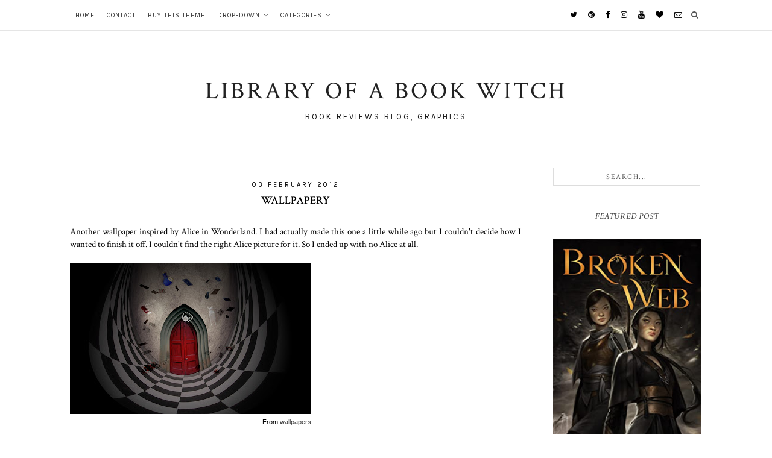

--- FILE ---
content_type: text/plain
request_url: https://www.google-analytics.com/j/collect?v=1&_v=j102&a=900015159&t=pageview&_s=1&dl=http%3A%2F%2Fwww.libraryofabookwitch.com%2F2012%2F02%2Fwallpapery.html&ul=en-us%40posix&dt=Wallpapery&sr=1280x720&vp=1280x720&_u=IEBAAEABAAAAACAAI~&jid=1475959462&gjid=1737319435&cid=389150535.1769734834&tid=UA-41028118-2&_gid=958537777.1769734834&_r=1&_slc=1&z=1929687664
body_size: -453
content:
2,cG-X47B2D1R7D

--- FILE ---
content_type: text/javascript; charset=UTF-8
request_url: http://www.libraryofabookwitch.com/feeds/posts/default/-/Wallpaper?alt=json-in-script&callback=related_results_labels_thumbs&max-results=3
body_size: 2821
content:
// API callback
related_results_labels_thumbs({"version":"1.0","encoding":"UTF-8","feed":{"xmlns":"http://www.w3.org/2005/Atom","xmlns$openSearch":"http://a9.com/-/spec/opensearchrss/1.0/","xmlns$blogger":"http://schemas.google.com/blogger/2008","xmlns$georss":"http://www.georss.org/georss","xmlns$gd":"http://schemas.google.com/g/2005","xmlns$thr":"http://purl.org/syndication/thread/1.0","id":{"$t":"tag:blogger.com,1999:blog-5705853007945555619"},"updated":{"$t":"2026-01-03T14:05:41.416-06:00"},"category":[{"term":"Book Reviews"},{"term":"*Feature*"},{"term":"Giveaway"},{"term":"Blog Tours"},{"term":"Cover Reveals"},{"term":"Playlist"},{"term":"Book Blast\/Blitz"},{"term":"blog tour"},{"term":"Guest Post"},{"term":"In My Mailbox"},{"term":"Book Haul"},{"term":"Book Trailers"},{"term":"Feature and Follow"},{"term":"Desperately Wanting Wednesday"},{"term":"Featured"},{"term":"Book Blast"},{"term":"Dream Cast"},{"term":"Teaser Tuesday"},{"term":"Interview"},{"term":"VMafia"},{"term":"Excerpt"},{"term":"2012 Debut Author"},{"term":"2012 TBR"},{"term":"Book Spotlight"},{"term":"Manga Monday"},{"term":"News From Blogland"},{"term":"Unboxing"},{"term":"Wallpaper"},{"term":"Titans Jockey"},{"term":"Discussion"},{"term":"John told me to do this"},{"term":"TBR"}],"title":{"type":"text","$t":"Library of a Book Witch"},"subtitle":{"type":"html","$t":"Book reviews blog, Graphics"},"link":[{"rel":"http://schemas.google.com/g/2005#feed","type":"application/atom+xml","href":"http:\/\/www.libraryofabookwitch.com\/feeds\/posts\/default"},{"rel":"self","type":"application/atom+xml","href":"http:\/\/www.blogger.com\/feeds\/5705853007945555619\/posts\/default\/-\/Wallpaper?alt=json-in-script\u0026max-results=3"},{"rel":"alternate","type":"text/html","href":"http:\/\/www.libraryofabookwitch.com\/search\/label\/Wallpaper"},{"rel":"hub","href":"http://pubsubhubbub.appspot.com/"}],"author":[{"name":{"$t":"Jen"},"uri":{"$t":"http:\/\/www.blogger.com\/profile\/18351629894622091198"},"email":{"$t":"noreply@blogger.com"},"gd$image":{"rel":"http://schemas.google.com/g/2005#thumbnail","width":"16","height":"16","src":"https:\/\/img1.blogblog.com\/img\/b16-rounded.gif"}}],"generator":{"version":"7.00","uri":"http://www.blogger.com","$t":"Blogger"},"openSearch$totalResults":{"$t":"3"},"openSearch$startIndex":{"$t":"1"},"openSearch$itemsPerPage":{"$t":"3"},"entry":[{"id":{"$t":"tag:blogger.com,1999:blog-5705853007945555619.post-5105919685867129374"},"published":{"$t":"2012-02-15T17:00:00.000-06:00"},"updated":{"$t":"2012-02-16T09:02:35.436-06:00"},"category":[{"scheme":"http://www.blogger.com/atom/ns#","term":"Wallpaper"}],"title":{"type":"text","$t":"Wallpapery"},"content":{"type":"html","$t":"I've been kind of irritated lately with not being able to find the images that I want for graphics. Why don't I take my own? I don't know it's a thought that I haven't quite completed yet. So I've been having fun with tutorials. I had like this tutorial because it reminded me of\u0026nbsp;a trod to Faery. I made some changes as I always do. Patching up the wall and changing the pictures a bit. The best part of a tutorial like this is that it leaves room for your own imagination. You can find some fun ones at drawingcloud.com.... I still want to do some other things with this one, but right now it's a trod into the Wyldwood and of course Grim is leading the way...\u003Cbr \/\u003E\n\u003Cbr \/\u003E\n\u003Cbr \/\u003E\n\u003Ccenter\u003E\u003Cbr \/\u003E\n\u003Ca href=\"https:\/\/picasaweb.google.com\/lh\/photo\/08hC2WY3PBfhFaL1J891NrAzUTjlEQGqgmsCoF7vDR8?feat=embedwebsite\"\u003E\u003Cimg height=\"250\" src=\"https:\/\/blogger.googleusercontent.com\/img\/b\/R29vZ2xl\/AVvXsEgDDmacACFOymzdZ3qerEWymAF15xmHNgEkE7-GUfE0pNnthqf0mSa4Ch3rYzvh4MZNsGNicG7iLogefIO5DXNm5MY3nPJOmk0boRaNDrJzVeMelJnRalFcadHjtOifIx9UhZufYVLH9dk\/s400\/tothewyldwoodgrim.jpg\" width=\"400\" \/\u003E\u003C\/a\u003E\u003Cbr \/\u003E\n\u003C\/center\u003E"},"link":[{"rel":"edit","type":"application/atom+xml","href":"http:\/\/www.blogger.com\/feeds\/5705853007945555619\/posts\/default\/5105919685867129374"},{"rel":"self","type":"application/atom+xml","href":"http:\/\/www.blogger.com\/feeds\/5705853007945555619\/posts\/default\/5105919685867129374"},{"rel":"alternate","type":"text/html","href":"http:\/\/www.libraryofabookwitch.com\/2012\/02\/wallpapery_15.html","title":"Wallpapery"}],"author":[{"name":{"$t":"Jen"},"uri":{"$t":"http:\/\/www.blogger.com\/profile\/18351629894622091198"},"email":{"$t":"noreply@blogger.com"},"gd$image":{"rel":"http://schemas.google.com/g/2005#thumbnail","width":"16","height":"16","src":"https:\/\/img1.blogblog.com\/img\/b16-rounded.gif"}}],"media$thumbnail":{"xmlns$media":"http://search.yahoo.com/mrss/","url":"https:\/\/blogger.googleusercontent.com\/img\/b\/R29vZ2xl\/AVvXsEgDDmacACFOymzdZ3qerEWymAF15xmHNgEkE7-GUfE0pNnthqf0mSa4Ch3rYzvh4MZNsGNicG7iLogefIO5DXNm5MY3nPJOmk0boRaNDrJzVeMelJnRalFcadHjtOifIx9UhZufYVLH9dk\/s72-c\/tothewyldwoodgrim.jpg","height":"72","width":"72"}},{"id":{"$t":"tag:blogger.com,1999:blog-5705853007945555619.post-572666468319420708"},"published":{"$t":"2012-02-03T09:34:00.000-06:00"},"updated":{"$t":"2012-02-03T09:34:49.922-06:00"},"category":[{"scheme":"http://www.blogger.com/atom/ns#","term":"Wallpaper"}],"title":{"type":"text","$t":"Wallpapery"},"content":{"type":"html","$t":"Another wallpaper inspired by Alice in Wonderland. I had actually made this one a little while ago but I couldn't decide how I wanted to finish it off. I couldn't find the right Alice picture for it. So I ended up with no Alice at all. \u003Cbr \/\u003E\n\u003Cbr \/\u003E\n\u003Ctable style=\"width:auto;\"\u003E\u003Ctr\u003E\u003Ctd\u003E\u003Ca href=\"https:\/\/picasaweb.google.com\/lh\/photo\/FOLXo5XFXr5Mg3GV3wnyDbAzUTjlEQGqgmsCoF7vDR8?feat=embedwebsite\"\u003E\u003Cimg src=\"https:\/\/blogger.googleusercontent.com\/img\/b\/R29vZ2xl\/AVvXsEgSUhH_8t2Y9-KAdR9WQ5w7Hh9S81OWTirFYq6MY8TvUWFT90O6xIrb0ow2gxAukGnByjIfaqkm20sa52wEXa8MVJVGMlI7jWM4nYtas3y4M6VSb8xvOf-v-Z5QCLCQmOVqrHHe2heAzqQ\/s400\/downtherabbitholedoor.jpg\" height=\"250\" width=\"400\" \/\u003E\u003C\/a\u003E\u003C\/td\u003E\u003C\/tr\u003E\u003Ctr\u003E\u003Ctd style=\"font-family:arial,sans-serif; font-size:11px; text-align:right\"\u003EFrom \u003Ca href=\"https:\/\/picasaweb.google.com\/112230817335399254087\/Wallpapers?authuser=0\u0026authkey=Gv1sRgCN_p7tuA6oP58wE\u0026feat=embedwebsite\"\u003Ewallpapers\u003C\/a\u003E\u003C\/td\u003E\u003C\/tr\u003E\u003C\/table\u003E"},"link":[{"rel":"edit","type":"application/atom+xml","href":"http:\/\/www.blogger.com\/feeds\/5705853007945555619\/posts\/default\/572666468319420708"},{"rel":"self","type":"application/atom+xml","href":"http:\/\/www.blogger.com\/feeds\/5705853007945555619\/posts\/default\/572666468319420708"},{"rel":"alternate","type":"text/html","href":"http:\/\/www.libraryofabookwitch.com\/2012\/02\/wallpapery.html","title":"Wallpapery"}],"author":[{"name":{"$t":"Jen"},"uri":{"$t":"http:\/\/www.blogger.com\/profile\/18351629894622091198"},"email":{"$t":"noreply@blogger.com"},"gd$image":{"rel":"http://schemas.google.com/g/2005#thumbnail","width":"16","height":"16","src":"https:\/\/img1.blogblog.com\/img\/b16-rounded.gif"}}],"media$thumbnail":{"xmlns$media":"http://search.yahoo.com/mrss/","url":"https:\/\/blogger.googleusercontent.com\/img\/b\/R29vZ2xl\/AVvXsEgSUhH_8t2Y9-KAdR9WQ5w7Hh9S81OWTirFYq6MY8TvUWFT90O6xIrb0ow2gxAukGnByjIfaqkm20sa52wEXa8MVJVGMlI7jWM4nYtas3y4M6VSb8xvOf-v-Z5QCLCQmOVqrHHe2heAzqQ\/s72-c\/downtherabbitholedoor.jpg","height":"72","width":"72"}},{"id":{"$t":"tag:blogger.com,1999:blog-5705853007945555619.post-9187757738142184642"},"published":{"$t":"2012-01-20T14:33:00.000-06:00"},"updated":{"$t":"2012-02-03T09:35:27.555-06:00"},"category":[{"scheme":"http://www.blogger.com/atom/ns#","term":"Wallpaper"}],"title":{"type":"text","$t":"Wallpapery"},"content":{"type":"html","$t":"I had forgotten I had made some wallpapers last week. Both based off of \u003Cem\u003EAlice in Wonderland\u003C\/em\u003E... So this is one of them at least. Very simple.\u003Cbr \/\u003E\n\u003Cbr \/\u003E\n\u003Ctable style=\"width:auto;\"\u003E\u003Ctr\u003E\u003Ctd\u003E\u003Ca href=\"https:\/\/picasaweb.google.com\/lh\/photo\/ciUm7ogM_3OtrPTLxFL2MbAzUTjlEQGqgmsCoF7vDR8?feat=embedwebsite\"\u003E\u003Cimg src=\"https:\/\/blogger.googleusercontent.com\/img\/b\/R29vZ2xl\/AVvXsEjAs18P9RsbfDhFp9ShrfZiJS067vnkQNGdjMnmrWp70cewLINn0CFWPxy3F_3mnL5gpWZSoQaLP4QY2c4iLHig8qW9OH4p0HHcohOOIwiHFse17DhEw9Vnzvni1iRu_8Erxk4LGBTl_wg\/s288\/alicewallpaper.jpg\" height=\"180\" width=\"288\" \/\u003E\u003C\/a\u003E\u003C\/td\u003E\u003C\/tr\u003E\n\u003Ctr\u003E\u003Ctd style=\"font-family:arial,sans-serif; font-size:11px; text-align:right\"\u003EFrom \u003Ca href=\"https:\/\/picasaweb.google.com\/112230817335399254087\/Wallpapers?authuser=0\u0026authkey=Gv1sRgCN_p7tuA6oP58wE\u0026feat=embedwebsite\"\u003Ewallpapers\u003C\/a\u003E\u003C\/td\u003E\u003C\/tr\u003E\n\u003C\/table\u003E\u003Cbr \/\u003E"},"link":[{"rel":"edit","type":"application/atom+xml","href":"http:\/\/www.blogger.com\/feeds\/5705853007945555619\/posts\/default\/9187757738142184642"},{"rel":"self","type":"application/atom+xml","href":"http:\/\/www.blogger.com\/feeds\/5705853007945555619\/posts\/default\/9187757738142184642"},{"rel":"alternate","type":"text/html","href":"http:\/\/www.libraryofabookwitch.com\/2012\/01\/i-had-forgotten-i-had-made-some.html","title":"Wallpapery"}],"author":[{"name":{"$t":"Jen"},"uri":{"$t":"http:\/\/www.blogger.com\/profile\/18351629894622091198"},"email":{"$t":"noreply@blogger.com"},"gd$image":{"rel":"http://schemas.google.com/g/2005#thumbnail","width":"16","height":"16","src":"https:\/\/img1.blogblog.com\/img\/b16-rounded.gif"}}],"media$thumbnail":{"xmlns$media":"http://search.yahoo.com/mrss/","url":"https:\/\/blogger.googleusercontent.com\/img\/b\/R29vZ2xl\/AVvXsEjAs18P9RsbfDhFp9ShrfZiJS067vnkQNGdjMnmrWp70cewLINn0CFWPxy3F_3mnL5gpWZSoQaLP4QY2c4iLHig8qW9OH4p0HHcohOOIwiHFse17DhEw9Vnzvni1iRu_8Erxk4LGBTl_wg\/s72-c\/alicewallpaper.jpg","height":"72","width":"72"}}]}});